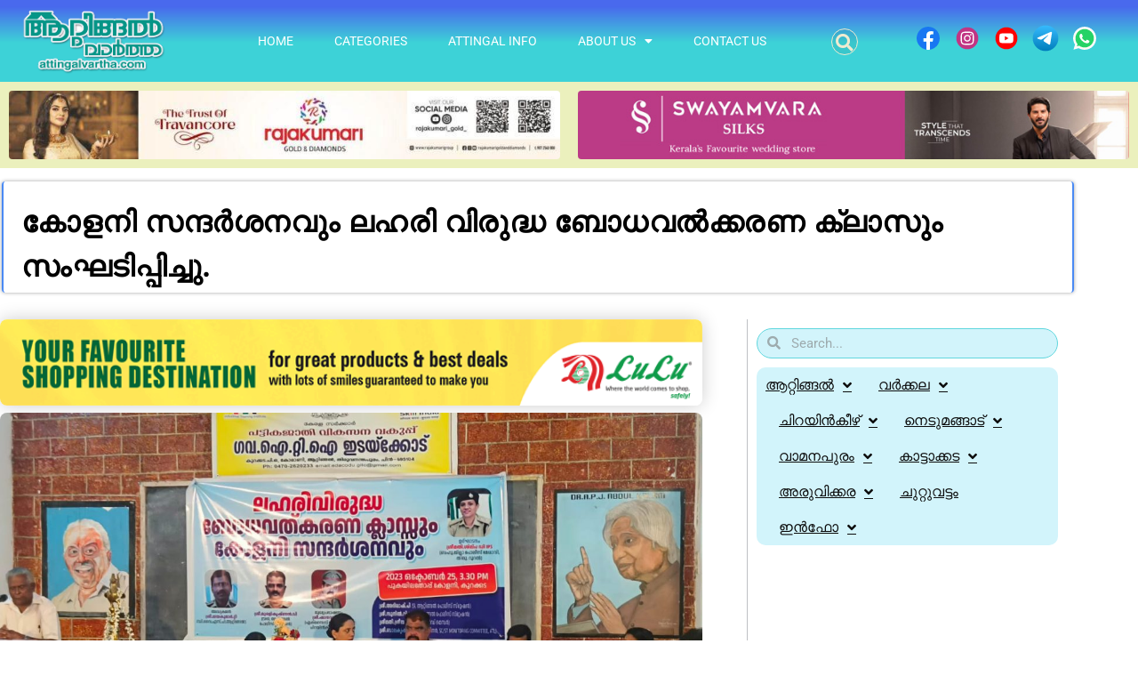

--- FILE ---
content_type: text/html; charset=utf-8
request_url: https://www.google.com/recaptcha/api2/aframe
body_size: 270
content:
<!DOCTYPE HTML><html><head><meta http-equiv="content-type" content="text/html; charset=UTF-8"></head><body><script nonce="FEJJWTp8NDmFDMlQL45QGQ">/** Anti-fraud and anti-abuse applications only. See google.com/recaptcha */ try{var clients={'sodar':'https://pagead2.googlesyndication.com/pagead/sodar?'};window.addEventListener("message",function(a){try{if(a.source===window.parent){var b=JSON.parse(a.data);var c=clients[b['id']];if(c){var d=document.createElement('img');d.src=c+b['params']+'&rc='+(localStorage.getItem("rc::a")?sessionStorage.getItem("rc::b"):"");window.document.body.appendChild(d);sessionStorage.setItem("rc::e",parseInt(sessionStorage.getItem("rc::e")||0)+1);localStorage.setItem("rc::h",'1768436227055');}}}catch(b){}});window.parent.postMessage("_grecaptcha_ready", "*");}catch(b){}</script></body></html>

--- FILE ---
content_type: text/css
request_url: https://attingalvartha.com/wp-content/uploads/elementor/css/post-136659.css?ver=1768416861
body_size: 2218
content:
.elementor-136659 .elementor-element.elementor-element-25d51fe1 > .elementor-container > .elementor-column > .elementor-widget-wrap{align-content:center;align-items:center;}.elementor-136659 .elementor-element.elementor-element-25d51fe1:not(.elementor-motion-effects-element-type-background), .elementor-136659 .elementor-element.elementor-element-25d51fe1 > .elementor-motion-effects-container > .elementor-motion-effects-layer{background-color:transparent;background-image:linear-gradient(180deg, #4969ED 8%, #3DD2D7 52%);}.elementor-136659 .elementor-element.elementor-element-25d51fe1 > .elementor-container{max-width:1460px;}.elementor-136659 .elementor-element.elementor-element-25d51fe1 > .elementor-background-overlay{opacity:0.5;transition:background 0.3s, border-radius 0.3s, opacity 0.3s;}.elementor-136659 .elementor-element.elementor-element-25d51fe1{transition:background 0.3s, border 0.3s, border-radius 0.3s, box-shadow 0.3s;margin-top:0px;margin-bottom:0px;padding:0px 0px 0px 0px;z-index:5;}.elementor-widget-image .widget-image-caption{color:var( --e-global-color-text );font-family:var( --e-global-typography-text-font-family ), Sans-serif;font-weight:var( --e-global-typography-text-font-weight );}.elementor-136659 .elementor-element.elementor-element-52a49c8a > .elementor-widget-container{padding:00px 0px 0px 0px;border-radius:100px 100px 100px 100px;}.elementor-136659 .elementor-element.elementor-element-52a49c8a{z-index:1;text-align:center;}.elementor-136659 .elementor-element.elementor-element-52a49c8a img{width:100%;max-width:100%;height:76px;}.elementor-widget-nav-menu .elementor-nav-menu .elementor-item{font-family:var( --e-global-typography-primary-font-family ), Sans-serif;font-weight:var( --e-global-typography-primary-font-weight );}.elementor-widget-nav-menu .elementor-nav-menu--main .elementor-item{color:var( --e-global-color-text );fill:var( --e-global-color-text );}.elementor-widget-nav-menu .elementor-nav-menu--main .elementor-item:hover,
					.elementor-widget-nav-menu .elementor-nav-menu--main .elementor-item.elementor-item-active,
					.elementor-widget-nav-menu .elementor-nav-menu--main .elementor-item.highlighted,
					.elementor-widget-nav-menu .elementor-nav-menu--main .elementor-item:focus{color:var( --e-global-color-accent );fill:var( --e-global-color-accent );}.elementor-widget-nav-menu .elementor-nav-menu--main:not(.e--pointer-framed) .elementor-item:before,
					.elementor-widget-nav-menu .elementor-nav-menu--main:not(.e--pointer-framed) .elementor-item:after{background-color:var( --e-global-color-accent );}.elementor-widget-nav-menu .e--pointer-framed .elementor-item:before,
					.elementor-widget-nav-menu .e--pointer-framed .elementor-item:after{border-color:var( --e-global-color-accent );}.elementor-widget-nav-menu{--e-nav-menu-divider-color:var( --e-global-color-text );}.elementor-widget-nav-menu .elementor-nav-menu--dropdown .elementor-item, .elementor-widget-nav-menu .elementor-nav-menu--dropdown  .elementor-sub-item{font-family:var( --e-global-typography-accent-font-family ), Sans-serif;font-weight:var( --e-global-typography-accent-font-weight );}.elementor-136659 .elementor-element.elementor-element-771e2653 > .elementor-widget-container{margin:0px 0px 0px 0px;padding:0px 0px 0px 0px;}.elementor-136659 .elementor-element.elementor-element-771e2653{z-index:1;--e-nav-menu-horizontal-menu-item-margin:calc( 6px / 2 );--nav-menu-icon-size:30px;}.elementor-136659 .elementor-element.elementor-element-771e2653 .elementor-menu-toggle{margin:0 auto;background-color:rgba(0,0,0,0);border-width:0px;border-radius:0px;}.elementor-136659 .elementor-element.elementor-element-771e2653 .elementor-nav-menu .elementor-item{font-size:14px;font-weight:400;text-transform:uppercase;}.elementor-136659 .elementor-element.elementor-element-771e2653 .elementor-nav-menu--main .elementor-item{color:#FFFFFF;fill:#FFFFFF;padding-top:36px;padding-bottom:36px;}.elementor-136659 .elementor-element.elementor-element-771e2653 .elementor-nav-menu--main .elementor-item:hover,
					.elementor-136659 .elementor-element.elementor-element-771e2653 .elementor-nav-menu--main .elementor-item.elementor-item-active,
					.elementor-136659 .elementor-element.elementor-element-771e2653 .elementor-nav-menu--main .elementor-item.highlighted,
					.elementor-136659 .elementor-element.elementor-element-771e2653 .elementor-nav-menu--main .elementor-item:focus{color:#EDE67C;fill:#EDE67C;}.elementor-136659 .elementor-element.elementor-element-771e2653 .elementor-nav-menu--main:not(.e--pointer-framed) .elementor-item:before,
					.elementor-136659 .elementor-element.elementor-element-771e2653 .elementor-nav-menu--main:not(.e--pointer-framed) .elementor-item:after{background-color:#F0EF73;}.elementor-136659 .elementor-element.elementor-element-771e2653 .e--pointer-framed .elementor-item:before,
					.elementor-136659 .elementor-element.elementor-element-771e2653 .e--pointer-framed .elementor-item:after{border-color:#F0EF73;}.elementor-136659 .elementor-element.elementor-element-771e2653 .elementor-nav-menu--main .elementor-item.elementor-item-active{color:#FFFFFF;}.elementor-136659 .elementor-element.elementor-element-771e2653 .elementor-nav-menu--main:not(.e--pointer-framed) .elementor-item.elementor-item-active:before,
					.elementor-136659 .elementor-element.elementor-element-771e2653 .elementor-nav-menu--main:not(.e--pointer-framed) .elementor-item.elementor-item-active:after{background-color:#FFFFFF;}.elementor-136659 .elementor-element.elementor-element-771e2653 .e--pointer-framed .elementor-item.elementor-item-active:before,
					.elementor-136659 .elementor-element.elementor-element-771e2653 .e--pointer-framed .elementor-item.elementor-item-active:after{border-color:#FFFFFF;}.elementor-136659 .elementor-element.elementor-element-771e2653 .e--pointer-framed .elementor-item:before{border-width:4px;}.elementor-136659 .elementor-element.elementor-element-771e2653 .e--pointer-framed.e--animation-draw .elementor-item:before{border-width:0 0 4px 4px;}.elementor-136659 .elementor-element.elementor-element-771e2653 .e--pointer-framed.e--animation-draw .elementor-item:after{border-width:4px 4px 0 0;}.elementor-136659 .elementor-element.elementor-element-771e2653 .e--pointer-framed.e--animation-corners .elementor-item:before{border-width:4px 0 0 4px;}.elementor-136659 .elementor-element.elementor-element-771e2653 .e--pointer-framed.e--animation-corners .elementor-item:after{border-width:0 4px 4px 0;}.elementor-136659 .elementor-element.elementor-element-771e2653 .e--pointer-underline .elementor-item:after,
					 .elementor-136659 .elementor-element.elementor-element-771e2653 .e--pointer-overline .elementor-item:before,
					 .elementor-136659 .elementor-element.elementor-element-771e2653 .e--pointer-double-line .elementor-item:before,
					 .elementor-136659 .elementor-element.elementor-element-771e2653 .e--pointer-double-line .elementor-item:after{height:4px;}.elementor-136659 .elementor-element.elementor-element-771e2653 .elementor-nav-menu--main:not(.elementor-nav-menu--layout-horizontal) .elementor-nav-menu > li:not(:last-child){margin-bottom:6px;}.elementor-136659 .elementor-element.elementor-element-771e2653 .elementor-nav-menu--dropdown a, .elementor-136659 .elementor-element.elementor-element-771e2653 .elementor-menu-toggle{color:#F4F0F0;fill:#F4F0F0;}.elementor-136659 .elementor-element.elementor-element-771e2653 .elementor-nav-menu--dropdown{background-color:#1D7279;border-radius:5px 5px 5px 5px;}.elementor-136659 .elementor-element.elementor-element-771e2653 .elementor-nav-menu--dropdown a:hover,
					.elementor-136659 .elementor-element.elementor-element-771e2653 .elementor-nav-menu--dropdown a:focus,
					.elementor-136659 .elementor-element.elementor-element-771e2653 .elementor-nav-menu--dropdown a.elementor-item-active,
					.elementor-136659 .elementor-element.elementor-element-771e2653 .elementor-nav-menu--dropdown a.highlighted,
					.elementor-136659 .elementor-element.elementor-element-771e2653 .elementor-menu-toggle:hover,
					.elementor-136659 .elementor-element.elementor-element-771e2653 .elementor-menu-toggle:focus{color:#18EAD4;}.elementor-136659 .elementor-element.elementor-element-771e2653 .elementor-nav-menu--dropdown a:hover,
					.elementor-136659 .elementor-element.elementor-element-771e2653 .elementor-nav-menu--dropdown a:focus,
					.elementor-136659 .elementor-element.elementor-element-771e2653 .elementor-nav-menu--dropdown a.elementor-item-active,
					.elementor-136659 .elementor-element.elementor-element-771e2653 .elementor-nav-menu--dropdown a.highlighted{background-color:#216267;}.elementor-136659 .elementor-element.elementor-element-771e2653 .elementor-nav-menu--dropdown a.elementor-item-active{color:#FDFDFD;background-color:#4A7BBD;}.elementor-136659 .elementor-element.elementor-element-771e2653 .elementor-nav-menu--dropdown .elementor-item, .elementor-136659 .elementor-element.elementor-element-771e2653 .elementor-nav-menu--dropdown  .elementor-sub-item{font-size:15px;font-weight:400;}.elementor-136659 .elementor-element.elementor-element-771e2653 .elementor-nav-menu--dropdown li:first-child a{border-top-left-radius:5px;border-top-right-radius:5px;}.elementor-136659 .elementor-element.elementor-element-771e2653 .elementor-nav-menu--dropdown li:last-child a{border-bottom-right-radius:5px;border-bottom-left-radius:5px;}.elementor-136659 .elementor-element.elementor-element-771e2653 div.elementor-menu-toggle{color:#213DCC;}.elementor-136659 .elementor-element.elementor-element-771e2653 div.elementor-menu-toggle svg{fill:#213DCC;}.elementor-136659 .elementor-element.elementor-element-771e2653 div.elementor-menu-toggle:hover, .elementor-136659 .elementor-element.elementor-element-771e2653 div.elementor-menu-toggle:focus{color:#39c7ce;}.elementor-136659 .elementor-element.elementor-element-771e2653 div.elementor-menu-toggle:hover svg, .elementor-136659 .elementor-element.elementor-element-771e2653 div.elementor-menu-toggle:focus svg{fill:#39c7ce;}.elementor-136659 .elementor-element.elementor-element-668a47f4 > .elementor-element-populated{margin:0px 0px 0px -10px;--e-column-margin-right:0px;--e-column-margin-left:-10px;padding:0px 0px 0px 0px;}.elementor-widget-search-form input[type="search"].elementor-search-form__input{font-family:var( --e-global-typography-text-font-family ), Sans-serif;font-weight:var( --e-global-typography-text-font-weight );}.elementor-widget-search-form .elementor-search-form__input,
					.elementor-widget-search-form .elementor-search-form__icon,
					.elementor-widget-search-form .elementor-lightbox .dialog-lightbox-close-button,
					.elementor-widget-search-form .elementor-lightbox .dialog-lightbox-close-button:hover,
					.elementor-widget-search-form.elementor-search-form--skin-full_screen input[type="search"].elementor-search-form__input{color:var( --e-global-color-text );fill:var( --e-global-color-text );}.elementor-widget-search-form .elementor-search-form__submit{font-family:var( --e-global-typography-text-font-family ), Sans-serif;font-weight:var( --e-global-typography-text-font-weight );background-color:var( --e-global-color-secondary );}.elementor-136659 .elementor-element.elementor-element-3b1f7b40 > .elementor-widget-container{margin:0px 0px 0px 0px;padding:2px 0px 0px 0px;border-style:none;}.elementor-136659 .elementor-element.elementor-element-3b1f7b40 .elementor-search-form{text-align:center;}.elementor-136659 .elementor-element.elementor-element-3b1f7b40 .elementor-search-form__toggle{--e-search-form-toggle-size:30px;--e-search-form-toggle-color:#EFEBD1;--e-search-form-toggle-icon-size:calc(65em / 100);--e-search-form-toggle-border-width:1px;--e-search-form-toggle-border-radius:100px;}.elementor-136659 .elementor-element.elementor-element-3b1f7b40 input[type="search"].elementor-search-form__input{font-family:"Roboto", Sans-serif;font-size:50px;font-weight:500;line-height:20px;}.elementor-136659 .elementor-element.elementor-element-3b1f7b40 .elementor-search-form__input,
					.elementor-136659 .elementor-element.elementor-element-3b1f7b40 .elementor-search-form__icon,
					.elementor-136659 .elementor-element.elementor-element-3b1f7b40 .elementor-lightbox .dialog-lightbox-close-button,
					.elementor-136659 .elementor-element.elementor-element-3b1f7b40 .elementor-lightbox .dialog-lightbox-close-button:hover,
					.elementor-136659 .elementor-element.elementor-element-3b1f7b40.elementor-search-form--skin-full_screen input[type="search"].elementor-search-form__input{color:#3896DA;fill:#3896DA;}.elementor-136659 .elementor-element.elementor-element-3b1f7b40:not(.elementor-search-form--skin-full_screen) .elementor-search-form--focus .elementor-search-form__input,
					.elementor-136659 .elementor-element.elementor-element-3b1f7b40 .elementor-search-form--focus .elementor-search-form__icon,
					.elementor-136659 .elementor-element.elementor-element-3b1f7b40 .elementor-lightbox .dialog-lightbox-close-button:hover,
					.elementor-136659 .elementor-element.elementor-element-3b1f7b40.elementor-search-form--skin-full_screen input[type="search"].elementor-search-form__input:focus{color:#F0E75A;fill:#F0E75A;}.elementor-136659 .elementor-element.elementor-element-3b1f7b40:not(.elementor-search-form--skin-full_screen) .elementor-search-form--focus .elementor-search-form__container{border-color:#FFFFFFC2;}.elementor-136659 .elementor-element.elementor-element-3b1f7b40.elementor-search-form--skin-full_screen input[type="search"].elementor-search-form__input:focus{border-color:#FFFFFFC2;}.elementor-136659 .elementor-element.elementor-element-3b1f7b40:not(.elementor-search-form--skin-full_screen) .elementor-search-form__container{border-width:1px 1px 1px 1px;border-radius:10px;}.elementor-136659 .elementor-element.elementor-element-3b1f7b40.elementor-search-form--skin-full_screen input[type="search"].elementor-search-form__input{border-width:1px 1px 1px 1px;border-radius:10px;}.elementor-136659 .elementor-element.elementor-element-9e035f2 > .elementor-element-populated{margin:0px 0px 0px 0px;--e-column-margin-right:0px;--e-column-margin-left:0px;padding:0px 0px 0px 0px;}.elementor-136659 .elementor-element.elementor-element-0fb7a2e .elementor-repeater-item-993ef04.elementor-social-icon i{color:#FFFFFF;}.elementor-136659 .elementor-element.elementor-element-0fb7a2e .elementor-repeater-item-993ef04.elementor-social-icon svg{fill:#FFFFFF;}.elementor-136659 .elementor-element.elementor-element-0fb7a2e .elementor-repeater-item-95ecc4a.elementor-social-icon i{color:#FFFFFF;}.elementor-136659 .elementor-element.elementor-element-0fb7a2e .elementor-repeater-item-95ecc4a.elementor-social-icon svg{fill:#FFFFFF;}.elementor-136659 .elementor-element.elementor-element-0fb7a2e .elementor-repeater-item-cbe6d1f.elementor-social-icon i{color:#FFFFFF;}.elementor-136659 .elementor-element.elementor-element-0fb7a2e .elementor-repeater-item-cbe6d1f.elementor-social-icon svg{fill:#FFFFFF;}.elementor-136659 .elementor-element.elementor-element-0fb7a2e .elementor-repeater-item-c13250e.elementor-social-icon i{color:#FFFFFF;}.elementor-136659 .elementor-element.elementor-element-0fb7a2e .elementor-repeater-item-c13250e.elementor-social-icon svg{fill:#FFFFFF;}.elementor-136659 .elementor-element.elementor-element-0fb7a2e .elementor-repeater-item-a229ff5.elementor-social-icon i{color:#FFFFFF;}.elementor-136659 .elementor-element.elementor-element-0fb7a2e .elementor-repeater-item-a229ff5.elementor-social-icon svg{fill:#FFFFFF;}.elementor-136659 .elementor-element.elementor-element-0fb7a2e{--grid-template-columns:repeat(0, auto);--icon-size:40px;--grid-column-gap:0px;--grid-row-gap:0px;}.elementor-136659 .elementor-element.elementor-element-0fb7a2e .elementor-widget-container{text-align:left;}.elementor-136659 .elementor-element.elementor-element-0fb7a2e > .elementor-widget-container{margin:0px 0px 0px 0px;}.elementor-136659 .elementor-element.elementor-element-0fb7a2e .elementor-social-icon{background-color:rgba(255,255,255,0);--icon-padding:0em;}.elementor-136659 .elementor-element.elementor-element-0fb7a2e .elementor-social-icon i{color:rgba(255,255,255,0.32);}.elementor-136659 .elementor-element.elementor-element-0fb7a2e .elementor-social-icon svg{fill:rgba(255,255,255,0.32);}.elementor-136659 .elementor-element.elementor-element-0fb7a2e .elementor-icon{border-radius:50px 50px 50px 50px;}.elementor-136659 .elementor-element.elementor-element-0fb7a2e .elementor-social-icon:hover{background-color:rgba(255,255,255,0);}.elementor-136659 .elementor-element.elementor-element-0fb7a2e .elementor-social-icon:hover i{color:#00ce1b;}.elementor-136659 .elementor-element.elementor-element-0fb7a2e .elementor-social-icon:hover svg{fill:#00ce1b;}.elementor-theme-builder-content-area{height:400px;}.elementor-location-header:before, .elementor-location-footer:before{content:"";display:table;clear:both;}@media(max-width:1024px){.elementor-136659 .elementor-element.elementor-element-25d51fe1{margin-top:0px;margin-bottom:0px;padding:00px 20px 00px 20px;}.elementor-136659 .elementor-element.elementor-element-14d73b8e > .elementor-element-populated{margin:10px 0px 0px 0px;--e-column-margin-right:0px;--e-column-margin-left:0px;padding:0px 0px 10px 0px;}.elementor-136659 .elementor-element.elementor-element-52a49c8a > .elementor-widget-container{margin:0px 0px 0px 0px;padding:0px 0px 0px 0px;}.elementor-136659 .elementor-element.elementor-element-52a49c8a img{height:60px;}.elementor-136659 .elementor-element.elementor-element-24c019a5 > .elementor-element-populated{margin:0px 0px 0px 0px;--e-column-margin-right:0px;--e-column-margin-left:0px;}.elementor-136659 .elementor-element.elementor-element-771e2653 .elementor-nav-menu .elementor-item{font-size:13px;}.elementor-136659 .elementor-element.elementor-element-771e2653{--e-nav-menu-horizontal-menu-item-margin:calc( 0px / 2 );}.elementor-136659 .elementor-element.elementor-element-771e2653 .elementor-nav-menu--main:not(.elementor-nav-menu--layout-horizontal) .elementor-nav-menu > li:not(:last-child){margin-bottom:0px;}.elementor-136659 .elementor-element.elementor-element-3b1f7b40 > .elementor-widget-container{margin:0px 0px 0px 0px;padding:2% 0% 0% 0%;}.elementor-136659 .elementor-element.elementor-element-0fb7a2e > .elementor-widget-container{margin:0px 0px 0px 0px;}}@media(max-width:767px){.elementor-136659 .elementor-element.elementor-element-25d51fe1{margin-top:0px;margin-bottom:0px;padding:10px 0px 5px 0px;}.elementor-136659 .elementor-element.elementor-element-14d73b8e{width:65%;}.elementor-136659 .elementor-element.elementor-element-14d73b8e > .elementor-widget-wrap > .elementor-widget:not(.elementor-widget__width-auto):not(.elementor-widget__width-initial):not(:last-child):not(.elementor-absolute){margin-block-end:0px;}.elementor-136659 .elementor-element.elementor-element-14d73b8e > .elementor-element-populated{margin:0px 25px 0px 25px;--e-column-margin-right:25px;--e-column-margin-left:25px;padding:0px 0px 0px 0px;}.elementor-136659 .elementor-element.elementor-element-52a49c8a > .elementor-widget-container{margin:0px 0px 0px 0px;padding:0px 0px 0px 0px;}.elementor-136659 .elementor-element.elementor-element-52a49c8a{text-align:center;}.elementor-136659 .elementor-element.elementor-element-24c019a5{width:20%;}.elementor-136659 .elementor-element.elementor-element-24c019a5 > .elementor-element-populated{margin:0px 0px 0px 0px;--e-column-margin-right:0px;--e-column-margin-left:0px;}.elementor-136659 .elementor-element.elementor-element-771e2653 > .elementor-widget-container{padding:0px 20px 0px 0px;}.elementor-136659 .elementor-element.elementor-element-771e2653 .elementor-nav-menu--dropdown{border-radius:10px 10px 10px 10px;}.elementor-136659 .elementor-element.elementor-element-771e2653 .elementor-nav-menu--dropdown li:first-child a{border-top-left-radius:10px;border-top-right-radius:10px;}.elementor-136659 .elementor-element.elementor-element-771e2653 .elementor-nav-menu--dropdown li:last-child a{border-bottom-right-radius:10px;border-bottom-left-radius:10px;}.elementor-136659 .elementor-element.elementor-element-771e2653 .elementor-nav-menu--dropdown a{padding-left:60px;padding-right:60px;padding-top:10px;padding-bottom:10px;}.elementor-136659 .elementor-element.elementor-element-771e2653 .elementor-nav-menu--main > .elementor-nav-menu > li > .elementor-nav-menu--dropdown, .elementor-136659 .elementor-element.elementor-element-771e2653 .elementor-nav-menu__container.elementor-nav-menu--dropdown{margin-top:4px !important;}.elementor-136659 .elementor-element.elementor-element-668a47f4{width:15%;}.elementor-136659 .elementor-element.elementor-element-3b1f7b40 > .elementor-widget-container{margin:02px 0px 0px 0px;padding:0px 0px 0px 0px;}.elementor-136659 .elementor-element.elementor-element-3b1f7b40 input[type="search"].elementor-search-form__input{font-size:30px;}.elementor-136659 .elementor-element.elementor-element-9e035f2{width:100%;}.elementor-136659 .elementor-element.elementor-element-0fb7a2e > .elementor-widget-container{margin:0px 0px 0px 0px;padding:0px 0px 0px 0px;}.elementor-136659 .elementor-element.elementor-element-0fb7a2e{--icon-size:24px;--grid-column-gap:15px;}}@media(min-width:768px){.elementor-136659 .elementor-element.elementor-element-14d73b8e{width:20%;}.elementor-136659 .elementor-element.elementor-element-24c019a5{width:50%;}.elementor-136659 .elementor-element.elementor-element-668a47f4{width:10%;}.elementor-136659 .elementor-element.elementor-element-9e035f2{width:20%;}}@media(max-width:1024px) and (min-width:768px){.elementor-136659 .elementor-element.elementor-element-14d73b8e{width:50%;}.elementor-136659 .elementor-element.elementor-element-24c019a5{width:10%;}.elementor-136659 .elementor-element.elementor-element-668a47f4{width:10%;}.elementor-136659 .elementor-element.elementor-element-9e035f2{width:30%;}}

--- FILE ---
content_type: text/css
request_url: https://attingalvartha.com/wp-content/uploads/elementor/css/post-136163.css?ver=1768416861
body_size: 3400
content:
.elementor-136163 .elementor-element.elementor-element-eac8c7d:not(.elementor-motion-effects-element-type-background), .elementor-136163 .elementor-element.elementor-element-eac8c7d > .elementor-motion-effects-container > .elementor-motion-effects-layer{background-color:#EBF0BD;}.elementor-136163 .elementor-element.elementor-element-eac8c7d{transition:background 0.3s, border 0.3s, border-radius 0.3s, box-shadow 0.3s;margin-top:0px;margin-bottom:0px;}.elementor-136163 .elementor-element.elementor-element-eac8c7d > .elementor-background-overlay{transition:background 0.3s, border-radius 0.3s, opacity 0.3s;}.elementor-widget-image .widget-image-caption{color:var( --e-global-color-text );font-family:var( --e-global-typography-text-font-family ), Sans-serif;font-weight:var( --e-global-typography-text-font-weight );}.elementor-136163 .elementor-element.elementor-element-c18212d{text-align:center;}.elementor-136163 .elementor-element.elementor-element-c18212d img{border-radius:4px 4px 4px 4px;}.elementor-136163 .elementor-element.elementor-element-ddff048{text-align:center;}.elementor-136163 .elementor-element.elementor-element-ddff048 img{border-radius:4px 4px 4px 4px;}.elementor-136163 .elementor-element.elementor-element-71482ecb:not(.elementor-motion-effects-element-type-background), .elementor-136163 .elementor-element.elementor-element-71482ecb > .elementor-motion-effects-container > .elementor-motion-effects-layer{background-color:#EBF0BD;}.elementor-136163 .elementor-element.elementor-element-71482ecb{transition:background 0.3s, border 0.3s, border-radius 0.3s, box-shadow 0.3s;margin-top:0px;margin-bottom:0px;}.elementor-136163 .elementor-element.elementor-element-71482ecb > .elementor-background-overlay{transition:background 0.3s, border-radius 0.3s, opacity 0.3s;}.elementor-136163 .elementor-element.elementor-element-2e75f63e > .elementor-element-populated{transition:background 0.3s, border 0.3s, border-radius 0.3s, box-shadow 0.3s;}.elementor-136163 .elementor-element.elementor-element-2e75f63e > .elementor-element-populated > .elementor-background-overlay{transition:background 0.3s, border-radius 0.3s, opacity 0.3s;}.elementor-136163 .elementor-element.elementor-element-42e813cf{text-align:center;}.elementor-136163 .elementor-element.elementor-element-42e813cf img{border-radius:4px 4px 4px 4px;}.elementor-136163 .elementor-element.elementor-element-25e46a84{text-align:center;}.elementor-136163 .elementor-element.elementor-element-25e46a84 img{border-radius:4px 4px 4px 4px;}.elementor-136163 .elementor-element.elementor-element-2fde8918 > .elementor-container{max-width:1210px;}.elementor-136163 .elementor-element.elementor-element-2fde8918{border-style:none;box-shadow:0px 0px 0px 0px rgba(0,0,0,0.5);margin-top:10px;margin-bottom:0px;padding:0px 0px 0px 0px;}.elementor-136163 .elementor-element.elementor-element-2fde8918, .elementor-136163 .elementor-element.elementor-element-2fde8918 > .elementor-background-overlay{border-radius:0px 0px 0px 0px;}.elementor-136163 .elementor-element.elementor-element-6f73c8fa > .elementor-element-populated{border-style:solid;border-width:0px 2px 0px 2px;border-color:#4A8AF4;box-shadow:0px 0px 4px 0px rgba(0, 0, 0, 0.36);margin:05px 2px 5px 02px;--e-column-margin-right:2px;--e-column-margin-left:02px;padding:20px 0px 0px 0px;}.elementor-136163 .elementor-element.elementor-element-6f73c8fa > .elementor-element-populated, .elementor-136163 .elementor-element.elementor-element-6f73c8fa > .elementor-element-populated > .elementor-background-overlay, .elementor-136163 .elementor-element.elementor-element-6f73c8fa > .elementor-background-slideshow{border-radius:4px 4px 4px 4px;}.elementor-widget-theme-post-title .elementor-heading-title{font-family:var( --e-global-typography-primary-font-family ), Sans-serif;font-weight:var( --e-global-typography-primary-font-weight );color:var( --e-global-color-primary );}.elementor-136163 .elementor-element.elementor-element-6fca9fef > .elementor-widget-container{margin:0px 0px 00px 0px;padding:0px 0px 5px 20px;}.elementor-136163 .elementor-element.elementor-element-6fca9fef .elementor-heading-title{font-family:"Montserrat", Sans-serif;font-size:33px;font-weight:600;line-height:50px;letter-spacing:0.5px;color:#000000;}.elementor-136163 .elementor-element.elementor-element-6356eaf7 > .elementor-container{max-width:1200px;}.elementor-136163 .elementor-element.elementor-element-6356eaf7{margin-top:20px;margin-bottom:80px;padding:05px 0px 0px 0px;}.elementor-136163 .elementor-element.elementor-element-425fbcca > .elementor-element-populated{padding:0px 50px 0px 0px;}.elementor-136163 .elementor-element.elementor-element-336c402 > .elementor-widget-container{margin:0px 0px -12px 0px;padding:0px 0px 0px 0px;}.elementor-136163 .elementor-element.elementor-element-336c402{text-align:center;}.elementor-136163 .elementor-element.elementor-element-336c402 img{width:100%;border-radius:8px 8px 8px 8px;box-shadow:0px 0px 20px 0px rgba(0,0,0,0.2);}.elementor-widget-theme-post-featured-image .widget-image-caption{color:var( --e-global-color-text );font-family:var( --e-global-typography-text-font-family ), Sans-serif;font-weight:var( --e-global-typography-text-font-weight );}.elementor-136163 .elementor-element.elementor-element-71a35e46 > .elementor-widget-container{margin:0px 0px 0px 0px;}.elementor-136163 .elementor-element.elementor-element-71a35e46{text-align:start;}.elementor-136163 .elementor-element.elementor-element-71a35e46 img{width:100%;border-radius:8px 8px 8px 8px;}.elementor-widget-post-info .elementor-icon-list-item:not(:last-child):after{border-color:var( --e-global-color-text );}.elementor-widget-post-info .elementor-icon-list-icon i{color:var( --e-global-color-primary );}.elementor-widget-post-info .elementor-icon-list-icon svg{fill:var( --e-global-color-primary );}.elementor-widget-post-info .elementor-icon-list-text, .elementor-widget-post-info .elementor-icon-list-text a{color:var( --e-global-color-secondary );}.elementor-widget-post-info .elementor-icon-list-item{font-family:var( --e-global-typography-text-font-family ), Sans-serif;font-weight:var( --e-global-typography-text-font-weight );}.elementor-136163 .elementor-element.elementor-element-2421684f > .elementor-widget-container{margin:0px 0px 0px 0px;padding:0px 0px 10px 0px;}.elementor-136163 .elementor-element.elementor-element-2421684f .elementor-icon-list-icon{width:14px;}.elementor-136163 .elementor-element.elementor-element-2421684f .elementor-icon-list-icon i{font-size:14px;}.elementor-136163 .elementor-element.elementor-element-2421684f .elementor-icon-list-icon svg{--e-icon-list-icon-size:14px;}.elementor-136163 .elementor-element.elementor-element-2421684f .elementor-icon-list-item{font-family:"Roboto", Sans-serif;font-size:13px;font-weight:400;}.elementor-widget-theme-post-content{color:var( --e-global-color-text );font-family:var( --e-global-typography-text-font-family ), Sans-serif;font-weight:var( --e-global-typography-text-font-weight );}.elementor-136163 .elementor-element.elementor-element-328f3a23 > .elementor-widget-container{margin:05px 0px 0px 0px;}.elementor-136163 .elementor-element.elementor-element-328f3a23{color:#4a4a4a;font-family:"Chenla", Sans-serif;font-size:16px;font-weight:500;}.elementor-widget-post-navigation span.post-navigation__prev--label{color:var( --e-global-color-text );}.elementor-widget-post-navigation span.post-navigation__next--label{color:var( --e-global-color-text );}.elementor-widget-post-navigation span.post-navigation__prev--label, .elementor-widget-post-navigation span.post-navigation__next--label{font-family:var( --e-global-typography-secondary-font-family ), Sans-serif;font-weight:var( --e-global-typography-secondary-font-weight );}.elementor-widget-post-navigation span.post-navigation__prev--title, .elementor-widget-post-navigation span.post-navigation__next--title{color:var( --e-global-color-secondary );font-family:var( --e-global-typography-secondary-font-family ), Sans-serif;font-weight:var( --e-global-typography-secondary-font-weight );}.elementor-136163 .elementor-element.elementor-element-1a84903b > .elementor-widget-container{padding:0px 040px 10px 040px;}.elementor-136163 .elementor-element.elementor-element-1a84903b span.post-navigation__prev--label{color:#3645BA;}.elementor-136163 .elementor-element.elementor-element-1a84903b span.post-navigation__next--label{color:#3645BA;}.elementor-136163 .elementor-element.elementor-element-1a84903b span.post-navigation__prev--label, .elementor-136163 .elementor-element.elementor-element-1a84903b span.post-navigation__next--label{font-family:"Montserrat", Sans-serif;font-size:20px;font-weight:500;text-transform:capitalize;}.elementor-136163 .elementor-element.elementor-element-1a84903b .post-navigation__arrow-wrapper{color:#16163f;fill:#16163f;font-size:24px;}.elementor-136163 .elementor-element.elementor-element-1a84903b .elementor-post-navigation__link a {gap:10px;}.elementor-widget-button .elementor-button{background-color:var( --e-global-color-accent );font-family:var( --e-global-typography-accent-font-family ), Sans-serif;font-weight:var( --e-global-typography-accent-font-weight );}.elementor-136163 .elementor-element.elementor-element-5fa2fc39 .elementor-button{background-color:#F5F8F600;fill:#030000;color:#030000;}.elementor-136163 .elementor-element.elementor-element-5fa2fc39 > .elementor-widget-container{padding:0px 0px 0px 20px;}.elementor-136163 .elementor-element.elementor-element-5fa2fc39 .elementor-button-content-wrapper{flex-direction:row;}.elementor-136163 .elementor-element.elementor-element-93ea4fb > .elementor-widget-container{margin:-10px 0px 40px 0px;padding:0px 20px 40px 20px;border-style:solid;border-width:0px 0px 01px 0px;border-radius:0px 0px 0px 0px;}.elementor-136163 .elementor-element.elementor-element-93ea4fb{--alignment:center;--grid-side-margin:8px;--grid-column-gap:8px;--grid-row-gap:20px;--grid-bottom-margin:20px;}.elementor-136163 .elementor-element.elementor-element-93ea4fb .elementor-share-btn{font-size:calc(0.7px * 10);height:3.8em;}.elementor-136163 .elementor-element.elementor-element-93ea4fb .elementor-share-btn__icon{--e-share-buttons-icon-size:2em;}.elementor-136163 .elementor-element.elementor-element-5db984af .elementor-button{background-color:#F5F8F600;fill:#030000;color:#030000;}.elementor-136163 .elementor-element.elementor-element-5db984af .elementor-button-content-wrapper{flex-direction:row;}.elementor-136163 .elementor-element.elementor-element-2e2a7428 > .elementor-widget-container{padding:0px 0px 30px 0px;border-style:solid;border-color:#02010175;}.elementor-136163 .elementor-element.elementor-element-2e2a7428{--alignment:center;--grid-side-margin:10px;--grid-column-gap:10px;--grid-row-gap:10px;--grid-bottom-margin:10px;}.elementor-136163 .elementor-element.elementor-element-2e2a7428 .elementor-share-btn{font-size:calc(0.75px * 10);height:4em;}.elementor-136163 .elementor-element.elementor-element-2e2a7428 .elementor-share-btn__icon{--e-share-buttons-icon-size:2.5em;}.elementor-136163 .elementor-element.elementor-element-65a74f06 .elementor-button{background-color:#F5F8F600;fill:#030000;color:#030000;}.elementor-136163 .elementor-element.elementor-element-65a74f06 > .elementor-widget-container{background-color:#35C8B829;margin:0px 0px -10px 0px;padding:0px 0px 0px 20px;border-radius:10px 10px 0px 0px;}.elementor-136163 .elementor-element.elementor-element-65a74f06 .elementor-button-content-wrapper{flex-direction:row;}.elementor-136163 .elementor-element.elementor-element-63501950:not(.elementor-motion-effects-element-type-background), .elementor-136163 .elementor-element.elementor-element-63501950 > .elementor-motion-effects-container > .elementor-motion-effects-layer{background-color:#35C8B840;}.elementor-136163 .elementor-element.elementor-element-63501950{border-style:solid;border-width:0px 0px 0px 0px;border-color:#02010175;transition:background 0.3s, border 0.3s, border-radius 0.3s, box-shadow 0.3s;margin-top:-12px;margin-bottom:25px;padding:5px 10px 10px 10px;}.elementor-136163 .elementor-element.elementor-element-63501950, .elementor-136163 .elementor-element.elementor-element-63501950 > .elementor-background-overlay{border-radius:0px 0px 10px 10px;}.elementor-136163 .elementor-element.elementor-element-63501950 > .elementor-background-overlay{transition:background 0.3s, border-radius 0.3s, opacity 0.3s;}.elementor-136163 .elementor-element.elementor-element-178527f .elementor-button{background-color:#38D4E1;box-shadow:0px 0px 2px 0px rgba(0,0,0,0.5);border-radius:15px 15px 15px 15px;padding:10px 20px 10px 20px;}.elementor-136163 .elementor-element.elementor-element-7fe293f .elementor-button{background-color:#389AE1;font-family:"Roboto", Sans-serif;font-size:14px;font-weight:500;box-shadow:0px 0px 2px 0px rgba(0,0,0,0.5);border-radius:15px 15px 15px 15px;padding:10px 35px 10px 35px;}.elementor-136163 .elementor-element.elementor-element-427853f .elementor-button{background-color:#57C866;box-shadow:0px 0px 2px 0px rgba(0,0,0,0.5);border-radius:15px 15px 15px 15px;padding:10px 20px 10px 20px;}.elementor-136163 .elementor-element.elementor-element-7aea6c1f > .elementor-element-populated{border-style:solid;border-width:0px 0px 0px 1px;border-color:#787C847A;margin:0px 0px 0px 0px;--e-column-margin-right:0px;--e-column-margin-left:0px;}.elementor-widget-search-form input[type="search"].elementor-search-form__input{font-family:var( --e-global-typography-text-font-family ), Sans-serif;font-weight:var( --e-global-typography-text-font-weight );}.elementor-widget-search-form .elementor-search-form__input,
					.elementor-widget-search-form .elementor-search-form__icon,
					.elementor-widget-search-form .elementor-lightbox .dialog-lightbox-close-button,
					.elementor-widget-search-form .elementor-lightbox .dialog-lightbox-close-button:hover,
					.elementor-widget-search-form.elementor-search-form--skin-full_screen input[type="search"].elementor-search-form__input{color:var( --e-global-color-text );fill:var( --e-global-color-text );}.elementor-widget-search-form .elementor-search-form__submit{font-family:var( --e-global-typography-text-font-family ), Sans-serif;font-weight:var( --e-global-typography-text-font-weight );background-color:var( --e-global-color-secondary );}.elementor-136163 .elementor-element.elementor-element-12905f0d .elementor-search-form__container{min-height:34px;}.elementor-136163 .elementor-element.elementor-element-12905f0d .elementor-search-form__submit{min-width:34px;}body:not(.rtl) .elementor-136163 .elementor-element.elementor-element-12905f0d .elementor-search-form__icon{padding-left:calc(34px / 3);}body.rtl .elementor-136163 .elementor-element.elementor-element-12905f0d .elementor-search-form__icon{padding-right:calc(34px / 3);}.elementor-136163 .elementor-element.elementor-element-12905f0d .elementor-search-form__input, .elementor-136163 .elementor-element.elementor-element-12905f0d.elementor-search-form--button-type-text .elementor-search-form__submit{padding-left:calc(34px / 3);padding-right:calc(34px / 3);}.elementor-136163 .elementor-element.elementor-element-12905f0d:not(.elementor-search-form--skin-full_screen) .elementor-search-form__container{background-color:#D2F4FB;border-color:#61D7DE;border-width:1px 1px 1px 1px;border-radius:119px;}.elementor-136163 .elementor-element.elementor-element-12905f0d.elementor-search-form--skin-full_screen input[type="search"].elementor-search-form__input{background-color:#D2F4FB;border-color:#61D7DE;border-width:1px 1px 1px 1px;border-radius:119px;}.elementor-widget-nav-menu .elementor-nav-menu .elementor-item{font-family:var( --e-global-typography-primary-font-family ), Sans-serif;font-weight:var( --e-global-typography-primary-font-weight );}.elementor-widget-nav-menu .elementor-nav-menu--main .elementor-item{color:var( --e-global-color-text );fill:var( --e-global-color-text );}.elementor-widget-nav-menu .elementor-nav-menu--main .elementor-item:hover,
					.elementor-widget-nav-menu .elementor-nav-menu--main .elementor-item.elementor-item-active,
					.elementor-widget-nav-menu .elementor-nav-menu--main .elementor-item.highlighted,
					.elementor-widget-nav-menu .elementor-nav-menu--main .elementor-item:focus{color:var( --e-global-color-accent );fill:var( --e-global-color-accent );}.elementor-widget-nav-menu .elementor-nav-menu--main:not(.e--pointer-framed) .elementor-item:before,
					.elementor-widget-nav-menu .elementor-nav-menu--main:not(.e--pointer-framed) .elementor-item:after{background-color:var( --e-global-color-accent );}.elementor-widget-nav-menu .e--pointer-framed .elementor-item:before,
					.elementor-widget-nav-menu .e--pointer-framed .elementor-item:after{border-color:var( --e-global-color-accent );}.elementor-widget-nav-menu{--e-nav-menu-divider-color:var( --e-global-color-text );}.elementor-widget-nav-menu .elementor-nav-menu--dropdown .elementor-item, .elementor-widget-nav-menu .elementor-nav-menu--dropdown  .elementor-sub-item{font-family:var( --e-global-typography-accent-font-family ), Sans-serif;font-weight:var( --e-global-typography-accent-font-weight );}.elementor-136163 .elementor-element.elementor-element-3f4cb59c > .elementor-widget-container{background-color:#D2F4FB;margin:-10px 0px 10px 0px;padding:0px 0px 0px 10px;border-radius:10px 10px 10px 10px;}.elementor-136163 .elementor-element.elementor-element-3f4cb59c .elementor-nav-menu .elementor-item{font-family:"Rubik", Sans-serif;font-size:16px;font-weight:300;text-decoration:underline;}.elementor-136163 .elementor-element.elementor-element-3f4cb59c .elementor-nav-menu--main .elementor-item{color:#0c0c0c;fill:#0c0c0c;padding-left:0px;padding-right:0px;padding-top:10px;padding-bottom:10px;}.elementor-136163 .elementor-element.elementor-element-3f4cb59c .elementor-nav-menu--main .elementor-item:hover,
					.elementor-136163 .elementor-element.elementor-element-3f4cb59c .elementor-nav-menu--main .elementor-item.elementor-item-active,
					.elementor-136163 .elementor-element.elementor-element-3f4cb59c .elementor-nav-menu--main .elementor-item.highlighted,
					.elementor-136163 .elementor-element.elementor-element-3f4cb59c .elementor-nav-menu--main .elementor-item:focus{color:#f40045;fill:#f40045;}.elementor-136163 .elementor-element.elementor-element-3f4cb59c .elementor-nav-menu--main .elementor-item.elementor-item-active{color:#f40045;}.elementor-136163 .elementor-element.elementor-element-3f4cb59c{--e-nav-menu-horizontal-menu-item-margin:calc( 30px / 2 );}.elementor-136163 .elementor-element.elementor-element-3f4cb59c .elementor-nav-menu--main:not(.elementor-nav-menu--layout-horizontal) .elementor-nav-menu > li:not(:last-child){margin-bottom:30px;}.elementor-136163 .elementor-element.elementor-element-dcccde6 > .elementor-widget-container{padding:0px 0px 0px 0px;}.elementor-widget-heading .elementor-heading-title{font-family:var( --e-global-typography-primary-font-family ), Sans-serif;font-weight:var( --e-global-typography-primary-font-weight );color:var( --e-global-color-primary );}.elementor-136163 .elementor-element.elementor-element-21043848 > .elementor-widget-container{margin:10px 0px 0px 0px;border-style:solid;border-width:0px 0px 01px 0px;border-color:#3C87C9A3;}.elementor-136163 .elementor-element.elementor-element-21043848 .elementor-heading-title{font-family:"Mohave", Sans-serif;font-size:24px;font-weight:300;text-transform:capitalize;color:#3939D2;}.elementor-widget-posts .elementor-button{background-color:var( --e-global-color-accent );font-family:var( --e-global-typography-accent-font-family ), Sans-serif;font-weight:var( --e-global-typography-accent-font-weight );}.elementor-widget-posts .elementor-post__title, .elementor-widget-posts .elementor-post__title a{color:var( --e-global-color-secondary );font-family:var( --e-global-typography-primary-font-family ), Sans-serif;font-weight:var( --e-global-typography-primary-font-weight );}.elementor-widget-posts .elementor-post__meta-data{font-family:var( --e-global-typography-secondary-font-family ), Sans-serif;font-weight:var( --e-global-typography-secondary-font-weight );}.elementor-widget-posts .elementor-post__excerpt p{font-family:var( --e-global-typography-text-font-family ), Sans-serif;font-weight:var( --e-global-typography-text-font-weight );}.elementor-widget-posts .elementor-post__read-more{color:var( --e-global-color-accent );}.elementor-widget-posts a.elementor-post__read-more{font-family:var( --e-global-typography-accent-font-family ), Sans-serif;font-weight:var( --e-global-typography-accent-font-weight );}.elementor-widget-posts .elementor-post__card .elementor-post__badge{background-color:var( --e-global-color-accent );font-family:var( --e-global-typography-accent-font-family ), Sans-serif;font-weight:var( --e-global-typography-accent-font-weight );}.elementor-widget-posts .elementor-pagination{font-family:var( --e-global-typography-secondary-font-family ), Sans-serif;font-weight:var( --e-global-typography-secondary-font-weight );}.elementor-widget-posts .e-load-more-message{font-family:var( --e-global-typography-secondary-font-family ), Sans-serif;font-weight:var( --e-global-typography-secondary-font-weight );}.elementor-136163 .elementor-element.elementor-element-5921a325{--grid-row-gap:5px;--grid-column-gap:34px;}.elementor-136163 .elementor-element.elementor-element-5921a325 > .elementor-widget-container{padding:0px 0px 25px 0px;border-style:solid;border-width:0px 0px 00px 0px;border-color:#02010145;}.elementor-136163 .elementor-element.elementor-element-5921a325 .elementor-posts-container .elementor-post__thumbnail{padding-bottom:calc( 0.66 * 100% );}.elementor-136163 .elementor-element.elementor-element-5921a325:after{content:"0.66";}.elementor-136163 .elementor-element.elementor-element-5921a325 .elementor-post__thumbnail__link{width:30%;}.elementor-136163 .elementor-element.elementor-element-5921a325 .elementor-post__thumbnail{border-radius:4px 4px 4px 4px;}.elementor-136163 .elementor-element.elementor-element-5921a325.elementor-posts--thumbnail-left .elementor-post__thumbnail__link{margin-right:10px;}.elementor-136163 .elementor-element.elementor-element-5921a325.elementor-posts--thumbnail-right .elementor-post__thumbnail__link{margin-left:10px;}.elementor-136163 .elementor-element.elementor-element-5921a325.elementor-posts--thumbnail-top .elementor-post__thumbnail__link{margin-bottom:10px;}.elementor-136163 .elementor-element.elementor-element-5921a325 .elementor-post__title, .elementor-136163 .elementor-element.elementor-element-5921a325 .elementor-post__title a{color:#4a4a4a;font-family:"Montserrat", Sans-serif;font-size:15px;font-weight:500;text-transform:capitalize;}.elementor-136163 .elementor-element.elementor-element-5921a325 .elementor-post__title{margin-bottom:8px;}.elementor-136163 .elementor-element.elementor-element-5921a325 .elementor-post__meta-data{margin-bottom:18px;}.elementor-136163 .elementor-element.elementor-element-5921a325 .elementor-pagination{text-align:center;}body:not(.rtl) .elementor-136163 .elementor-element.elementor-element-5921a325 .elementor-pagination .page-numbers:not(:first-child){margin-left:calc( 10px/2 );}body:not(.rtl) .elementor-136163 .elementor-element.elementor-element-5921a325 .elementor-pagination .page-numbers:not(:last-child){margin-right:calc( 10px/2 );}body.rtl .elementor-136163 .elementor-element.elementor-element-5921a325 .elementor-pagination .page-numbers:not(:first-child){margin-right:calc( 10px/2 );}body.rtl .elementor-136163 .elementor-element.elementor-element-5921a325 .elementor-pagination .page-numbers:not(:last-child){margin-left:calc( 10px/2 );}.elementor-136163 .elementor-element.elementor-element-1d6c142f > .elementor-widget-container{margin:10px 0px 0px 0px;border-style:solid;border-width:0px 0px 01px 0px;border-color:#3C87C9A3;}.elementor-136163 .elementor-element.elementor-element-1d6c142f .elementor-heading-title{font-family:"Mohave", Sans-serif;font-size:24px;font-weight:300;text-transform:capitalize;color:#3939D2;}.elementor-136163 .elementor-element.elementor-element-70ab88e1{--grid-row-gap:5px;--grid-column-gap:34px;}.elementor-136163 .elementor-element.elementor-element-70ab88e1 > .elementor-widget-container{padding:0px 0px 25px 0px;border-style:solid;border-width:0px 0px 00px 0px;border-color:#02010145;}.elementor-136163 .elementor-element.elementor-element-70ab88e1 .elementor-posts-container .elementor-post__thumbnail{padding-bottom:calc( 0.66 * 100% );}.elementor-136163 .elementor-element.elementor-element-70ab88e1:after{content:"0.66";}.elementor-136163 .elementor-element.elementor-element-70ab88e1 .elementor-post__thumbnail__link{width:30%;}.elementor-136163 .elementor-element.elementor-element-70ab88e1 .elementor-post__thumbnail{border-radius:4px 4px 4px 4px;}.elementor-136163 .elementor-element.elementor-element-70ab88e1.elementor-posts--thumbnail-left .elementor-post__thumbnail__link{margin-right:10px;}.elementor-136163 .elementor-element.elementor-element-70ab88e1.elementor-posts--thumbnail-right .elementor-post__thumbnail__link{margin-left:10px;}.elementor-136163 .elementor-element.elementor-element-70ab88e1.elementor-posts--thumbnail-top .elementor-post__thumbnail__link{margin-bottom:10px;}.elementor-136163 .elementor-element.elementor-element-70ab88e1 .elementor-post__title, .elementor-136163 .elementor-element.elementor-element-70ab88e1 .elementor-post__title a{color:#4a4a4a;font-family:"Montserrat", Sans-serif;font-size:15px;font-weight:500;text-transform:capitalize;}.elementor-136163 .elementor-element.elementor-element-70ab88e1 .elementor-post__title{margin-bottom:8px;}.elementor-136163 .elementor-element.elementor-element-70ab88e1 .elementor-post__meta-data{margin-bottom:18px;}.elementor-136163 .elementor-element.elementor-element-70ab88e1 .elementor-pagination{text-align:center;}body:not(.rtl) .elementor-136163 .elementor-element.elementor-element-70ab88e1 .elementor-pagination .page-numbers:not(:first-child){margin-left:calc( 10px/2 );}body:not(.rtl) .elementor-136163 .elementor-element.elementor-element-70ab88e1 .elementor-pagination .page-numbers:not(:last-child){margin-right:calc( 10px/2 );}body.rtl .elementor-136163 .elementor-element.elementor-element-70ab88e1 .elementor-pagination .page-numbers:not(:first-child){margin-right:calc( 10px/2 );}body.rtl .elementor-136163 .elementor-element.elementor-element-70ab88e1 .elementor-pagination .page-numbers:not(:last-child){margin-left:calc( 10px/2 );}body.elementor-page-136163{margin:0px 0px 0px 0px;padding:0px 0px 0px 0px;}@media(max-width:1024px){.elementor-136163 .elementor-element.elementor-element-eac8c7d{margin-top:0px;margin-bottom:0px;}.elementor-136163 .elementor-element.elementor-element-71482ecb{margin-top:40px;margin-bottom:0px;}.elementor-136163 .elementor-element.elementor-element-2fde8918{margin-top:30px;margin-bottom:30px;padding:10px 20px 0px 20px;}.elementor-136163 .elementor-element.elementor-element-6fca9fef .elementor-heading-title{font-size:26px;line-height:1.6em;}.elementor-136163 .elementor-element.elementor-element-6356eaf7{margin-top:20px;margin-bottom:20px;padding:0px 25px 0px 25px;}.elementor-136163 .elementor-element.elementor-element-425fbcca > .elementor-element-populated{padding:0px 0px 0px 0px;}.elementor-136163 .elementor-element.elementor-element-2421684f > .elementor-widget-container{margin:0px 0px 0px 0px;padding:0px 0px 20px 0px;} .elementor-136163 .elementor-element.elementor-element-93ea4fb{--grid-side-margin:5px;--grid-column-gap:5px;--grid-row-gap:20px;--grid-bottom-margin:20px;} .elementor-136163 .elementor-element.elementor-element-2e2a7428{--grid-side-margin:2px;--grid-column-gap:2px;--grid-row-gap:3px;--grid-bottom-margin:3px;}.elementor-136163 .elementor-element.elementor-element-7aea6c1f > .elementor-element-populated{border-width:0px 0px 0px 0px;}.elementor-136163 .elementor-element.elementor-element-7aea6c1f > .elementor-element-populated, .elementor-136163 .elementor-element.elementor-element-7aea6c1f > .elementor-element-populated > .elementor-background-overlay, .elementor-136163 .elementor-element.elementor-element-7aea6c1f > .elementor-background-slideshow{border-radius:0px 0px 0px 0px;}.elementor-136163 .elementor-element.elementor-element-12905f0d > .elementor-widget-container{margin:30px 0px 0px 0px;}.elementor-136163 .elementor-element.elementor-element-3f4cb59c > .elementor-widget-container{margin:0px 0px 30px 0px;}.elementor-136163 .elementor-element.elementor-element-3f4cb59c{--e-nav-menu-horizontal-menu-item-margin:calc( 18px / 2 );}.elementor-136163 .elementor-element.elementor-element-3f4cb59c .elementor-nav-menu--main:not(.elementor-nav-menu--layout-horizontal) .elementor-nav-menu > li:not(:last-child){margin-bottom:18px;}.elementor-136163 .elementor-element.elementor-element-dcccde6 > .elementor-widget-container{padding:0px 100px 0px 100px;}.elementor-136163 .elementor-element.elementor-element-21043848 > .elementor-widget-container{margin:30px 0px 0px 0px;}.elementor-136163 .elementor-element.elementor-element-5921a325 > .elementor-widget-container{border-width:0px 0px 0px 0px;}.elementor-136163 .elementor-element.elementor-element-5921a325 .elementor-post__title, .elementor-136163 .elementor-element.elementor-element-5921a325 .elementor-post__title a{font-size:14px;}.elementor-136163 .elementor-element.elementor-element-1d6c142f > .elementor-widget-container{margin:30px 0px 0px 0px;}.elementor-136163 .elementor-element.elementor-element-70ab88e1 > .elementor-widget-container{border-width:0px 0px 0px 0px;}.elementor-136163 .elementor-element.elementor-element-70ab88e1 .elementor-post__title, .elementor-136163 .elementor-element.elementor-element-70ab88e1 .elementor-post__title a{font-size:14px;}}@media(max-width:767px){.elementor-136163 .elementor-element.elementor-element-eac8c7d{margin-top:0px;margin-bottom:0px;padding:0px 0px 0px 0px;}.elementor-136163 .elementor-element.elementor-element-71482ecb{margin-top:0px;margin-bottom:0px;padding:0px 0px 0px 0px;}.elementor-136163 .elementor-element.elementor-element-2e75f63e > .elementor-element-populated{margin:8px 8px 8px 8px;--e-column-margin-right:8px;--e-column-margin-left:8px;padding:0px 0px 0px 0px;}.elementor-136163 .elementor-element.elementor-element-66e2817d > .elementor-element-populated{margin:8px 8px 8px 8px;--e-column-margin-right:8px;--e-column-margin-left:8px;padding:0px 0px 0px 0px;}.elementor-136163 .elementor-element.elementor-element-2fde8918 > .elementor-container{text-align:center;}.elementor-136163 .elementor-element.elementor-element-2fde8918{margin-top:20px;margin-bottom:0px;padding:0px 12px 10px 12px;}.elementor-136163 .elementor-element.elementor-element-6f73c8fa > .elementor-element-populated{margin:0px 0px 0px 0px;--e-column-margin-right:0px;--e-column-margin-left:0px;}.elementor-136163 .elementor-element.elementor-element-6fca9fef > .elementor-widget-container{margin:0px 5px 0px 5px;padding:0px 0px 10px 0px;}.elementor-136163 .elementor-element.elementor-element-6fca9fef .elementor-heading-title{font-size:20px;line-height:1.3em;}.elementor-136163 .elementor-element.elementor-element-6356eaf7{margin-top:05px;margin-bottom:60px;padding:0px 15px 0px 15px;}.elementor-136163 .elementor-element.elementor-element-336c402 > .elementor-widget-container{margin:0px 0px -12px 0px;padding:0px 0px 0px 0px;}.elementor-136163 .elementor-element.elementor-element-336c402{text-align:center;}.elementor-136163 .elementor-element.elementor-element-336c402 img{width:100%;max-width:100%;border-radius:4px 4px 4px 4px;}.elementor-136163 .elementor-element.elementor-element-2421684f > .elementor-widget-container{margin:0px 0px 0px 0px;padding:0px 0px 5px 0px;}.elementor-136163 .elementor-element.elementor-element-2421684f .elementor-icon-list-item{font-size:12px;}.elementor-136163 .elementor-element.elementor-element-328f3a23 > .elementor-widget-container{margin:5px 0px -20px 0px;}.elementor-136163 .elementor-element.elementor-element-328f3a23{font-size:16px;}.elementor-136163 .elementor-element.elementor-element-1a84903b > .elementor-widget-container{margin:20px 0px 0px 0px;padding:0px 10px 02px 10px;}.elementor-136163 .elementor-element.elementor-element-1a84903b span.post-navigation__prev--label, .elementor-136163 .elementor-element.elementor-element-1a84903b span.post-navigation__next--label{font-size:18px;}.elementor-136163 .elementor-element.elementor-element-1a84903b .post-navigation__arrow-wrapper{font-size:20px;}.elementor-136163 .elementor-element.elementor-element-5fa2fc39 .elementor-button{padding:0px 0px 0px 010px;}.elementor-136163 .elementor-element.elementor-element-93ea4fb > .elementor-widget-container{margin:-10px 0px 0px 0px;padding:0px 0px 20px 0px;} .elementor-136163 .elementor-element.elementor-element-93ea4fb{--grid-side-margin:5px;--grid-column-gap:5px;--grid-row-gap:20px;--grid-bottom-margin:20px;}.elementor-136163 .elementor-element.elementor-element-93ea4fb{--grid-side-margin:5px;--grid-column-gap:5px;--grid-row-gap:5px;}.elementor-136163 .elementor-element.elementor-element-93ea4fb .elementor-share-btn__icon{--e-share-buttons-icon-size:2.5em;}.elementor-136163 .elementor-element.elementor-element-5db984af > .elementor-widget-container{margin:0px 0px 0px 0px;padding:0px 0px 0px 0px;}.elementor-136163 .elementor-element.elementor-element-5db984af .elementor-button{padding:0px 0px 0px 010px;}.elementor-136163 .elementor-element.elementor-element-2e2a7428 > .elementor-widget-container{margin:-10px 0px 0px 0px;padding:0px 0px 25px 0px;border-width:0px 0px 1px 0px;border-radius:0px 0px 0px 0px;} .elementor-136163 .elementor-element.elementor-element-2e2a7428{--grid-side-margin:2px;--grid-column-gap:2px;--grid-row-gap:3px;--grid-bottom-margin:3px;}.elementor-136163 .elementor-element.elementor-element-2e2a7428{--grid-side-margin:2px;--grid-column-gap:2px;--grid-row-gap:3px;--grid-bottom-margin:3px;}.elementor-136163 .elementor-element.elementor-element-2e2a7428 .elementor-share-btn{font-size:calc(0.5px * 10);height:5em;}.elementor-136163 .elementor-element.elementor-element-2e2a7428 .elementor-share-btn__icon{--e-share-buttons-icon-size:3.5em;}.elementor-136163 .elementor-element.elementor-element-65a74f06 > .elementor-widget-container{margin:0px 0px 0px 0px;padding:0px 0px 0px 0px;}.elementor-136163 .elementor-element.elementor-element-65a74f06 .elementor-button{padding:0px 0px 0px 010px;}.elementor-136163 .elementor-element.elementor-element-63501950{border-width:0px 0px 1px 0px;margin-top:-20px;margin-bottom:5px;padding:0px 0px 10px 0px;}.elementor-136163 .elementor-element.elementor-element-178527f .elementor-button{border-radius:15px 15px 15px 15px;padding:12px 20px 10px 20px;}.elementor-136163 .elementor-element.elementor-element-7fe293f > .elementor-widget-container{margin:-10px 0px 0px 0px;padding:0px 0px 0px 0px;}.elementor-136163 .elementor-element.elementor-element-7fe293f .elementor-button{border-radius:15px 15px 15px 15px;padding:12px 035px 10px 35px;}.elementor-136163 .elementor-element.elementor-element-427853f > .elementor-widget-container{margin:-10px 0px 0px 0px;padding:0px 0px 0px 0px;}.elementor-136163 .elementor-element.elementor-element-427853f .elementor-button{border-radius:15px 15px 15px 15px;}.elementor-136163 .elementor-element.elementor-element-7aea6c1f > .elementor-element-populated{border-width:0px 0px 0px 0px;}.elementor-136163 .elementor-element.elementor-element-3f4cb59c > .elementor-widget-container{margin:-12px 2px 2px 2px;padding:0px 0px 0px 12px;border-radius:16px 16px 16px 16px;}.elementor-136163 .elementor-element.elementor-element-dcccde6 > .elementor-widget-container{padding:0px 0px 0px 0px;}.elementor-136163 .elementor-element.elementor-element-21043848 > .elementor-widget-container{margin:50px 0px 0px 0px;padding:0px 0px 0px 0px;}.elementor-136163 .elementor-element.elementor-element-5921a325 > .elementor-widget-container{border-width:0px 0px 01px 0px;}.elementor-136163 .elementor-element.elementor-element-5921a325 .elementor-posts-container .elementor-post__thumbnail{padding-bottom:calc( 0.66 * 100% );}.elementor-136163 .elementor-element.elementor-element-5921a325:after{content:"0.66";}.elementor-136163 .elementor-element.elementor-element-5921a325 .elementor-post__thumbnail__link{width:32%;}.elementor-136163 .elementor-element.elementor-element-1d6c142f > .elementor-widget-container{margin:50px 0px 0px 0px;padding:0px 0px 0px 0px;}.elementor-136163 .elementor-element.elementor-element-70ab88e1 > .elementor-widget-container{border-width:0px 0px 01px 0px;}.elementor-136163 .elementor-element.elementor-element-70ab88e1 .elementor-posts-container .elementor-post__thumbnail{padding-bottom:calc( 0.66 * 100% );}.elementor-136163 .elementor-element.elementor-element-70ab88e1:after{content:"0.66";}.elementor-136163 .elementor-element.elementor-element-70ab88e1 .elementor-post__thumbnail__link{width:32%;}}@media(min-width:768px){.elementor-136163 .elementor-element.elementor-element-6f73c8fa{width:100%;}.elementor-136163 .elementor-element.elementor-element-425fbcca{width:70%;}.elementor-136163 .elementor-element.elementor-element-7aea6c1f{width:30%;}}@media(max-width:1024px) and (min-width:768px){.elementor-136163 .elementor-element.elementor-element-425fbcca{width:100%;}.elementor-136163 .elementor-element.elementor-element-7aea6c1f{width:100%;}}

--- FILE ---
content_type: text/css
request_url: https://attingalvartha.com/wp-content/uploads/elementor/google-fonts/css/mohave.css?ver=1742280391
body_size: 335
content:
/* latin-ext */
@font-face {
  font-family: 'Mohave';
  font-style: italic;
  font-weight: 300;
  font-display: swap;
  src: url(https://attingalvartha.com/wp-content/uploads/elementor/google-fonts/fonts/mohave-7chrv4ksjjunkqm_cfs1wh8rna.woff2) format('woff2');
  unicode-range: U+0100-02BA, U+02BD-02C5, U+02C7-02CC, U+02CE-02D7, U+02DD-02FF, U+0304, U+0308, U+0329, U+1D00-1DBF, U+1E00-1E9F, U+1EF2-1EFF, U+2020, U+20A0-20AB, U+20AD-20C0, U+2113, U+2C60-2C7F, U+A720-A7FF;
}
/* latin */
@font-face {
  font-family: 'Mohave';
  font-style: italic;
  font-weight: 300;
  font-display: swap;
  src: url(https://attingalvartha.com/wp-content/uploads/elementor/google-fonts/fonts/mohave-7chrv4ksjjunkqm_cfs7wh8.woff2) format('woff2');
  unicode-range: U+0000-00FF, U+0131, U+0152-0153, U+02BB-02BC, U+02C6, U+02DA, U+02DC, U+0304, U+0308, U+0329, U+2000-206F, U+20AC, U+2122, U+2191, U+2193, U+2212, U+2215, U+FEFF, U+FFFD;
}
/* latin-ext */
@font-face {
  font-family: 'Mohave';
  font-style: italic;
  font-weight: 400;
  font-display: swap;
  src: url(https://attingalvartha.com/wp-content/uploads/elementor/google-fonts/fonts/mohave-7chrv4ksjjunkqm_cfs1wh8rna.woff2) format('woff2');
  unicode-range: U+0100-02BA, U+02BD-02C5, U+02C7-02CC, U+02CE-02D7, U+02DD-02FF, U+0304, U+0308, U+0329, U+1D00-1DBF, U+1E00-1E9F, U+1EF2-1EFF, U+2020, U+20A0-20AB, U+20AD-20C0, U+2113, U+2C60-2C7F, U+A720-A7FF;
}
/* latin */
@font-face {
  font-family: 'Mohave';
  font-style: italic;
  font-weight: 400;
  font-display: swap;
  src: url(https://attingalvartha.com/wp-content/uploads/elementor/google-fonts/fonts/mohave-7chrv4ksjjunkqm_cfs7wh8.woff2) format('woff2');
  unicode-range: U+0000-00FF, U+0131, U+0152-0153, U+02BB-02BC, U+02C6, U+02DA, U+02DC, U+0304, U+0308, U+0329, U+2000-206F, U+20AC, U+2122, U+2191, U+2193, U+2212, U+2215, U+FEFF, U+FFFD;
}
/* latin-ext */
@font-face {
  font-family: 'Mohave';
  font-style: italic;
  font-weight: 500;
  font-display: swap;
  src: url(https://attingalvartha.com/wp-content/uploads/elementor/google-fonts/fonts/mohave-7chrv4ksjjunkqm_cfs1wh8rna.woff2) format('woff2');
  unicode-range: U+0100-02BA, U+02BD-02C5, U+02C7-02CC, U+02CE-02D7, U+02DD-02FF, U+0304, U+0308, U+0329, U+1D00-1DBF, U+1E00-1E9F, U+1EF2-1EFF, U+2020, U+20A0-20AB, U+20AD-20C0, U+2113, U+2C60-2C7F, U+A720-A7FF;
}
/* latin */
@font-face {
  font-family: 'Mohave';
  font-style: italic;
  font-weight: 500;
  font-display: swap;
  src: url(https://attingalvartha.com/wp-content/uploads/elementor/google-fonts/fonts/mohave-7chrv4ksjjunkqm_cfs7wh8.woff2) format('woff2');
  unicode-range: U+0000-00FF, U+0131, U+0152-0153, U+02BB-02BC, U+02C6, U+02DA, U+02DC, U+0304, U+0308, U+0329, U+2000-206F, U+20AC, U+2122, U+2191, U+2193, U+2212, U+2215, U+FEFF, U+FFFD;
}
/* latin-ext */
@font-face {
  font-family: 'Mohave';
  font-style: italic;
  font-weight: 600;
  font-display: swap;
  src: url(https://attingalvartha.com/wp-content/uploads/elementor/google-fonts/fonts/mohave-7chrv4ksjjunkqm_cfs1wh8rna.woff2) format('woff2');
  unicode-range: U+0100-02BA, U+02BD-02C5, U+02C7-02CC, U+02CE-02D7, U+02DD-02FF, U+0304, U+0308, U+0329, U+1D00-1DBF, U+1E00-1E9F, U+1EF2-1EFF, U+2020, U+20A0-20AB, U+20AD-20C0, U+2113, U+2C60-2C7F, U+A720-A7FF;
}
/* latin */
@font-face {
  font-family: 'Mohave';
  font-style: italic;
  font-weight: 600;
  font-display: swap;
  src: url(https://attingalvartha.com/wp-content/uploads/elementor/google-fonts/fonts/mohave-7chrv4ksjjunkqm_cfs7wh8.woff2) format('woff2');
  unicode-range: U+0000-00FF, U+0131, U+0152-0153, U+02BB-02BC, U+02C6, U+02DA, U+02DC, U+0304, U+0308, U+0329, U+2000-206F, U+20AC, U+2122, U+2191, U+2193, U+2212, U+2215, U+FEFF, U+FFFD;
}
/* latin-ext */
@font-face {
  font-family: 'Mohave';
  font-style: italic;
  font-weight: 700;
  font-display: swap;
  src: url(https://attingalvartha.com/wp-content/uploads/elementor/google-fonts/fonts/mohave-7chrv4ksjjunkqm_cfs1wh8rna.woff2) format('woff2');
  unicode-range: U+0100-02BA, U+02BD-02C5, U+02C7-02CC, U+02CE-02D7, U+02DD-02FF, U+0304, U+0308, U+0329, U+1D00-1DBF, U+1E00-1E9F, U+1EF2-1EFF, U+2020, U+20A0-20AB, U+20AD-20C0, U+2113, U+2C60-2C7F, U+A720-A7FF;
}
/* latin */
@font-face {
  font-family: 'Mohave';
  font-style: italic;
  font-weight: 700;
  font-display: swap;
  src: url(https://attingalvartha.com/wp-content/uploads/elementor/google-fonts/fonts/mohave-7chrv4ksjjunkqm_cfs7wh8.woff2) format('woff2');
  unicode-range: U+0000-00FF, U+0131, U+0152-0153, U+02BB-02BC, U+02C6, U+02DA, U+02DC, U+0304, U+0308, U+0329, U+2000-206F, U+20AC, U+2122, U+2191, U+2193, U+2212, U+2215, U+FEFF, U+FFFD;
}
/* latin-ext */
@font-face {
  font-family: 'Mohave';
  font-style: normal;
  font-weight: 300;
  font-display: swap;
  src: url(https://attingalvartha.com/wp-content/uploads/elementor/google-fonts/fonts/mohave-7chpv4ksjjunkqm_ass52hs.woff2) format('woff2');
  unicode-range: U+0100-02BA, U+02BD-02C5, U+02C7-02CC, U+02CE-02D7, U+02DD-02FF, U+0304, U+0308, U+0329, U+1D00-1DBF, U+1E00-1E9F, U+1EF2-1EFF, U+2020, U+20A0-20AB, U+20AD-20C0, U+2113, U+2C60-2C7F, U+A720-A7FF;
}
/* latin */
@font-face {
  font-family: 'Mohave';
  font-style: normal;
  font-weight: 300;
  font-display: swap;
  src: url(https://attingalvartha.com/wp-content/uploads/elementor/google-fonts/fonts/mohave-7chpv4ksjjunkqm_dms5.woff2) format('woff2');
  unicode-range: U+0000-00FF, U+0131, U+0152-0153, U+02BB-02BC, U+02C6, U+02DA, U+02DC, U+0304, U+0308, U+0329, U+2000-206F, U+20AC, U+2122, U+2191, U+2193, U+2212, U+2215, U+FEFF, U+FFFD;
}
/* latin-ext */
@font-face {
  font-family: 'Mohave';
  font-style: normal;
  font-weight: 400;
  font-display: swap;
  src: url(https://attingalvartha.com/wp-content/uploads/elementor/google-fonts/fonts/mohave-7chpv4ksjjunkqm_ass52hs.woff2) format('woff2');
  unicode-range: U+0100-02BA, U+02BD-02C5, U+02C7-02CC, U+02CE-02D7, U+02DD-02FF, U+0304, U+0308, U+0329, U+1D00-1DBF, U+1E00-1E9F, U+1EF2-1EFF, U+2020, U+20A0-20AB, U+20AD-20C0, U+2113, U+2C60-2C7F, U+A720-A7FF;
}
/* latin */
@font-face {
  font-family: 'Mohave';
  font-style: normal;
  font-weight: 400;
  font-display: swap;
  src: url(https://attingalvartha.com/wp-content/uploads/elementor/google-fonts/fonts/mohave-7chpv4ksjjunkqm_dms5.woff2) format('woff2');
  unicode-range: U+0000-00FF, U+0131, U+0152-0153, U+02BB-02BC, U+02C6, U+02DA, U+02DC, U+0304, U+0308, U+0329, U+2000-206F, U+20AC, U+2122, U+2191, U+2193, U+2212, U+2215, U+FEFF, U+FFFD;
}
/* latin-ext */
@font-face {
  font-family: 'Mohave';
  font-style: normal;
  font-weight: 500;
  font-display: swap;
  src: url(https://attingalvartha.com/wp-content/uploads/elementor/google-fonts/fonts/mohave-7chpv4ksjjunkqm_ass52hs.woff2) format('woff2');
  unicode-range: U+0100-02BA, U+02BD-02C5, U+02C7-02CC, U+02CE-02D7, U+02DD-02FF, U+0304, U+0308, U+0329, U+1D00-1DBF, U+1E00-1E9F, U+1EF2-1EFF, U+2020, U+20A0-20AB, U+20AD-20C0, U+2113, U+2C60-2C7F, U+A720-A7FF;
}
/* latin */
@font-face {
  font-family: 'Mohave';
  font-style: normal;
  font-weight: 500;
  font-display: swap;
  src: url(https://attingalvartha.com/wp-content/uploads/elementor/google-fonts/fonts/mohave-7chpv4ksjjunkqm_dms5.woff2) format('woff2');
  unicode-range: U+0000-00FF, U+0131, U+0152-0153, U+02BB-02BC, U+02C6, U+02DA, U+02DC, U+0304, U+0308, U+0329, U+2000-206F, U+20AC, U+2122, U+2191, U+2193, U+2212, U+2215, U+FEFF, U+FFFD;
}
/* latin-ext */
@font-face {
  font-family: 'Mohave';
  font-style: normal;
  font-weight: 600;
  font-display: swap;
  src: url(https://attingalvartha.com/wp-content/uploads/elementor/google-fonts/fonts/mohave-7chpv4ksjjunkqm_ass52hs.woff2) format('woff2');
  unicode-range: U+0100-02BA, U+02BD-02C5, U+02C7-02CC, U+02CE-02D7, U+02DD-02FF, U+0304, U+0308, U+0329, U+1D00-1DBF, U+1E00-1E9F, U+1EF2-1EFF, U+2020, U+20A0-20AB, U+20AD-20C0, U+2113, U+2C60-2C7F, U+A720-A7FF;
}
/* latin */
@font-face {
  font-family: 'Mohave';
  font-style: normal;
  font-weight: 600;
  font-display: swap;
  src: url(https://attingalvartha.com/wp-content/uploads/elementor/google-fonts/fonts/mohave-7chpv4ksjjunkqm_dms5.woff2) format('woff2');
  unicode-range: U+0000-00FF, U+0131, U+0152-0153, U+02BB-02BC, U+02C6, U+02DA, U+02DC, U+0304, U+0308, U+0329, U+2000-206F, U+20AC, U+2122, U+2191, U+2193, U+2212, U+2215, U+FEFF, U+FFFD;
}
/* latin-ext */
@font-face {
  font-family: 'Mohave';
  font-style: normal;
  font-weight: 700;
  font-display: swap;
  src: url(https://attingalvartha.com/wp-content/uploads/elementor/google-fonts/fonts/mohave-7chpv4ksjjunkqm_ass52hs.woff2) format('woff2');
  unicode-range: U+0100-02BA, U+02BD-02C5, U+02C7-02CC, U+02CE-02D7, U+02DD-02FF, U+0304, U+0308, U+0329, U+1D00-1DBF, U+1E00-1E9F, U+1EF2-1EFF, U+2020, U+20A0-20AB, U+20AD-20C0, U+2113, U+2C60-2C7F, U+A720-A7FF;
}
/* latin */
@font-face {
  font-family: 'Mohave';
  font-style: normal;
  font-weight: 700;
  font-display: swap;
  src: url(https://attingalvartha.com/wp-content/uploads/elementor/google-fonts/fonts/mohave-7chpv4ksjjunkqm_dms5.woff2) format('woff2');
  unicode-range: U+0000-00FF, U+0131, U+0152-0153, U+02BB-02BC, U+02C6, U+02DA, U+02DC, U+0304, U+0308, U+0329, U+2000-206F, U+20AC, U+2122, U+2191, U+2193, U+2212, U+2215, U+FEFF, U+FFFD;
}
